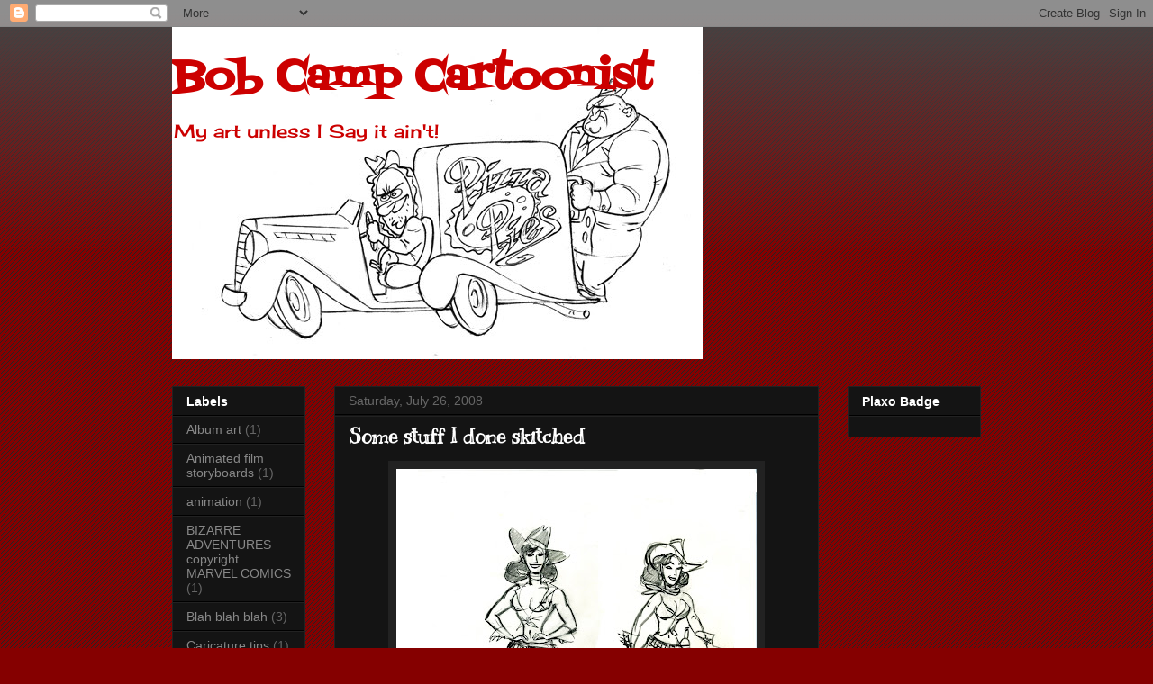

--- FILE ---
content_type: text/html; charset=UTF-8
request_url: https://bobcampcartoonist.blogspot.com/2008/07/girl-drawing.html?showComment=1217292780000
body_size: 14516
content:
<!DOCTYPE html>
<html class='v2' dir='ltr' lang='en'>
<head>
<link href='https://www.blogger.com/static/v1/widgets/335934321-css_bundle_v2.css' rel='stylesheet' type='text/css'/>
<meta content='width=1100' name='viewport'/>
<meta content='text/html; charset=UTF-8' http-equiv='Content-Type'/>
<meta content='blogger' name='generator'/>
<link href='https://bobcampcartoonist.blogspot.com/favicon.ico' rel='icon' type='image/x-icon'/>
<link href='http://bobcampcartoonist.blogspot.com/2008/07/girl-drawing.html' rel='canonical'/>
<link rel="alternate" type="application/atom+xml" title="Bob Camp Cartoonist - Atom" href="https://bobcampcartoonist.blogspot.com/feeds/posts/default" />
<link rel="alternate" type="application/rss+xml" title="Bob Camp Cartoonist - RSS" href="https://bobcampcartoonist.blogspot.com/feeds/posts/default?alt=rss" />
<link rel="service.post" type="application/atom+xml" title="Bob Camp Cartoonist - Atom" href="https://draft.blogger.com/feeds/3735892085020523136/posts/default" />

<link rel="alternate" type="application/atom+xml" title="Bob Camp Cartoonist - Atom" href="https://bobcampcartoonist.blogspot.com/feeds/2017934102267152131/comments/default" />
<!--Can't find substitution for tag [blog.ieCssRetrofitLinks]-->
<link href='https://blogger.googleusercontent.com/img/b/R29vZ2xl/AVvXsEjDF94c22AhWyfxjaaVbrJNt9xGO8LmCwVfLvJe47G-vpFxiEPO6CaqV4hbKBARbhA4ZbC3QP6AFsI9uSJrFlnfJNetE1bd7ZsbNQXMnnO0FudqjdCBn4fc8-7yZVGQ95z_qVszFcFzE24/s400/Cowgirl.jpg' rel='image_src'/>
<meta content='http://bobcampcartoonist.blogspot.com/2008/07/girl-drawing.html' property='og:url'/>
<meta content='Some stuff I done skitched' property='og:title'/>
<meta content='I went and dug up some sketches.' property='og:description'/>
<meta content='https://blogger.googleusercontent.com/img/b/R29vZ2xl/AVvXsEjDF94c22AhWyfxjaaVbrJNt9xGO8LmCwVfLvJe47G-vpFxiEPO6CaqV4hbKBARbhA4ZbC3QP6AFsI9uSJrFlnfJNetE1bd7ZsbNQXMnnO0FudqjdCBn4fc8-7yZVGQ95z_qVszFcFzE24/w1200-h630-p-k-no-nu/Cowgirl.jpg' property='og:image'/>
<title>Bob Camp Cartoonist: Some stuff I done skitched</title>
<style type='text/css'>@font-face{font-family:'Cherry Cream Soda';font-style:normal;font-weight:400;font-display:swap;src:url(//fonts.gstatic.com/s/cherrycreamsoda/v21/UMBIrOxBrW6w2FFyi9paG0fdVdRciQd9A98ZD47H.woff2)format('woff2');unicode-range:U+0000-00FF,U+0131,U+0152-0153,U+02BB-02BC,U+02C6,U+02DA,U+02DC,U+0304,U+0308,U+0329,U+2000-206F,U+20AC,U+2122,U+2191,U+2193,U+2212,U+2215,U+FEFF,U+FFFD;}@font-face{font-family:'Fontdiner Swanky';font-style:normal;font-weight:400;font-display:swap;src:url(//fonts.gstatic.com/s/fontdinerswanky/v24/ijwOs4XgRNsiaI5-hcVb4hQgMvCD0uYVKwOs1to.woff2)format('woff2');unicode-range:U+0000-00FF,U+0131,U+0152-0153,U+02BB-02BC,U+02C6,U+02DA,U+02DC,U+0304,U+0308,U+0329,U+2000-206F,U+20AC,U+2122,U+2191,U+2193,U+2212,U+2215,U+FEFF,U+FFFD;}@font-face{font-family:'Kranky';font-style:normal;font-weight:400;font-display:swap;src:url(//fonts.gstatic.com/s/kranky/v29/hESw6XVgJzlPsFn8oR2FRIzX_g.woff2)format('woff2');unicode-range:U+0000-00FF,U+0131,U+0152-0153,U+02BB-02BC,U+02C6,U+02DA,U+02DC,U+0304,U+0308,U+0329,U+2000-206F,U+20AC,U+2122,U+2191,U+2193,U+2212,U+2215,U+FEFF,U+FFFD;}@font-face{font-family:'Rock Salt';font-style:normal;font-weight:400;font-display:swap;src:url(//fonts.gstatic.com/s/rocksalt/v24/MwQ0bhv11fWD6QsAVOZrt0M6p7NGrQ.woff2)format('woff2');unicode-range:U+0000-00FF,U+0131,U+0152-0153,U+02BB-02BC,U+02C6,U+02DA,U+02DC,U+0304,U+0308,U+0329,U+2000-206F,U+20AC,U+2122,U+2191,U+2193,U+2212,U+2215,U+FEFF,U+FFFD;}</style>
<style id='page-skin-1' type='text/css'><!--
/*
-----------------------------------------------
Blogger Template Style
Name:     Awesome Inc.
Designer: Tina Chen
URL:      tinachen.org
----------------------------------------------- */
/* Content
----------------------------------------------- */
body {
font: normal normal 13px Rock Salt;
color: #ffffff;
background: #850000 url(//www.blogblog.com/1kt/awesomeinc/body_background_dark.png) repeat scroll top left;
}
html body .content-outer {
min-width: 0;
max-width: 100%;
width: 100%;
}
a:link {
text-decoration: none;
color: #888888;
}
a:visited {
text-decoration: none;
color: #444444;
}
a:hover {
text-decoration: underline;
color: #cccccc;
}
.body-fauxcolumn-outer .cap-top {
position: absolute;
z-index: 1;
height: 276px;
width: 100%;
background: transparent url(//www.blogblog.com/1kt/awesomeinc/body_gradient_dark.png) repeat-x scroll top left;
_background-image: none;
}
/* Columns
----------------------------------------------- */
.content-inner {
padding: 0;
}
.header-inner .section {
margin: 0 16px;
}
.tabs-inner .section {
margin: 0 16px;
}
.main-inner {
padding-top: 30px;
}
.main-inner .column-center-inner,
.main-inner .column-left-inner,
.main-inner .column-right-inner {
padding: 0 5px;
}
*+html body .main-inner .column-center-inner {
margin-top: -30px;
}
#layout .main-inner .column-center-inner {
margin-top: 0;
}
/* Header
----------------------------------------------- */
.header-outer {
margin: 0 0 0 0;
background: transparent none repeat scroll 0 0;
}
.Header h1 {
font: normal bold 46px Fontdiner Swanky;
color: #cc0000;
text-shadow: 0 0 -1px #000000;
}
.Header h1 a {
color: #cc0000;
}
.Header .description {
font: normal normal 20px Cherry Cream Soda;
color: #cc0000;
}
.header-inner .Header .titlewrapper,
.header-inner .Header .descriptionwrapper {
padding-left: 0;
padding-right: 0;
margin-bottom: 0;
}
.header-inner .Header .titlewrapper {
padding-top: 22px;
}
/* Tabs
----------------------------------------------- */
.tabs-outer {
overflow: hidden;
position: relative;
background: #141414 none repeat scroll 0 0;
}
#layout .tabs-outer {
overflow: visible;
}
.tabs-cap-top, .tabs-cap-bottom {
position: absolute;
width: 100%;
border-top: 1px solid #222222;
}
.tabs-cap-bottom {
bottom: 0;
}
.tabs-inner .widget li a {
display: inline-block;
margin: 0;
padding: .6em 1.5em;
font: normal bold 14px Arial, Tahoma, Helvetica, FreeSans, sans-serif;
color: #ffffff;
border-top: 1px solid #222222;
border-bottom: 1px solid #222222;
border-left: 1px solid #222222;
height: 16px;
line-height: 16px;
}
.tabs-inner .widget li:last-child a {
border-right: 1px solid #222222;
}
.tabs-inner .widget li.selected a, .tabs-inner .widget li a:hover {
background: #444444 none repeat-x scroll 0 -100px;
color: #ffffff;
}
/* Headings
----------------------------------------------- */
h2 {
font: normal bold 14px Arial, Tahoma, Helvetica, FreeSans, sans-serif;
color: #ffffff;
}
/* Widgets
----------------------------------------------- */
.main-inner .section {
margin: 0 27px;
padding: 0;
}
.main-inner .column-left-outer,
.main-inner .column-right-outer {
margin-top: 0;
}
#layout .main-inner .column-left-outer,
#layout .main-inner .column-right-outer {
margin-top: 0;
}
.main-inner .column-left-inner,
.main-inner .column-right-inner {
background: transparent none repeat 0 0;
-moz-box-shadow: 0 0 0 rgba(0, 0, 0, .2);
-webkit-box-shadow: 0 0 0 rgba(0, 0, 0, .2);
-goog-ms-box-shadow: 0 0 0 rgba(0, 0, 0, .2);
box-shadow: 0 0 0 rgba(0, 0, 0, .2);
-moz-border-radius: 0;
-webkit-border-radius: 0;
-goog-ms-border-radius: 0;
border-radius: 0;
}
#layout .main-inner .column-left-inner,
#layout .main-inner .column-right-inner {
margin-top: 0;
}
.sidebar .widget {
font: normal normal 14px Arial, Tahoma, Helvetica, FreeSans, sans-serif;
color: #ffffff;
}
.sidebar .widget a:link {
color: #888888;
}
.sidebar .widget a:visited {
color: #444444;
}
.sidebar .widget a:hover {
color: #cccccc;
}
.sidebar .widget h2 {
text-shadow: 0 0 -1px #000000;
}
.main-inner .widget {
background-color: #141414;
border: 1px solid #222222;
padding: 0 15px 15px;
margin: 20px -16px;
-moz-box-shadow: 0 0 0 rgba(0, 0, 0, .2);
-webkit-box-shadow: 0 0 0 rgba(0, 0, 0, .2);
-goog-ms-box-shadow: 0 0 0 rgba(0, 0, 0, .2);
box-shadow: 0 0 0 rgba(0, 0, 0, .2);
-moz-border-radius: 0;
-webkit-border-radius: 0;
-goog-ms-border-radius: 0;
border-radius: 0;
}
.main-inner .widget h2 {
margin: 0 -15px;
padding: .6em 15px .5em;
border-bottom: 1px solid #000000;
}
.footer-inner .widget h2 {
padding: 0 0 .4em;
border-bottom: 1px solid #000000;
}
.main-inner .widget h2 + div, .footer-inner .widget h2 + div {
border-top: 1px solid #222222;
padding-top: 8px;
}
.main-inner .widget .widget-content {
margin: 0 -15px;
padding: 7px 15px 0;
}
.main-inner .widget ul, .main-inner .widget #ArchiveList ul.flat {
margin: -8px -15px 0;
padding: 0;
list-style: none;
}
.main-inner .widget #ArchiveList {
margin: -8px 0 0;
}
.main-inner .widget ul li, .main-inner .widget #ArchiveList ul.flat li {
padding: .5em 15px;
text-indent: 0;
color: #666666;
border-top: 1px solid #222222;
border-bottom: 1px solid #000000;
}
.main-inner .widget #ArchiveList ul li {
padding-top: .25em;
padding-bottom: .25em;
}
.main-inner .widget ul li:first-child, .main-inner .widget #ArchiveList ul.flat li:first-child {
border-top: none;
}
.main-inner .widget ul li:last-child, .main-inner .widget #ArchiveList ul.flat li:last-child {
border-bottom: none;
}
.post-body {
position: relative;
}
.main-inner .widget .post-body ul {
padding: 0 2.5em;
margin: .5em 0;
list-style: disc;
}
.main-inner .widget .post-body ul li {
padding: 0.25em 0;
margin-bottom: .25em;
color: #ffffff;
border: none;
}
.footer-inner .widget ul {
padding: 0;
list-style: none;
}
.widget .zippy {
color: #666666;
}
/* Posts
----------------------------------------------- */
body .main-inner .Blog {
padding: 0;
margin-bottom: 1em;
background-color: transparent;
border: none;
-moz-box-shadow: 0 0 0 rgba(0, 0, 0, 0);
-webkit-box-shadow: 0 0 0 rgba(0, 0, 0, 0);
-goog-ms-box-shadow: 0 0 0 rgba(0, 0, 0, 0);
box-shadow: 0 0 0 rgba(0, 0, 0, 0);
}
.main-inner .section:last-child .Blog:last-child {
padding: 0;
margin-bottom: 1em;
}
.main-inner .widget h2.date-header {
margin: 0 -15px 1px;
padding: 0 0 0 0;
font: normal normal 14px Arial, Tahoma, Helvetica, FreeSans, sans-serif;
color: #666666;
background: transparent none no-repeat scroll top left;
border-top: 0 solid #222222;
border-bottom: 1px solid #000000;
-moz-border-radius-topleft: 0;
-moz-border-radius-topright: 0;
-webkit-border-top-left-radius: 0;
-webkit-border-top-right-radius: 0;
border-top-left-radius: 0;
border-top-right-radius: 0;
position: static;
bottom: 100%;
right: 15px;
text-shadow: 0 0 -1px #000000;
}
.main-inner .widget h2.date-header span {
font: normal normal 14px Arial, Tahoma, Helvetica, FreeSans, sans-serif;
display: block;
padding: .5em 15px;
border-left: 0 solid #222222;
border-right: 0 solid #222222;
}
.date-outer {
position: relative;
margin: 30px 0 20px;
padding: 0 15px;
background-color: #141414;
border: 1px solid #222222;
-moz-box-shadow: 0 0 0 rgba(0, 0, 0, .2);
-webkit-box-shadow: 0 0 0 rgba(0, 0, 0, .2);
-goog-ms-box-shadow: 0 0 0 rgba(0, 0, 0, .2);
box-shadow: 0 0 0 rgba(0, 0, 0, .2);
-moz-border-radius: 0;
-webkit-border-radius: 0;
-goog-ms-border-radius: 0;
border-radius: 0;
}
.date-outer:first-child {
margin-top: 0;
}
.date-outer:last-child {
margin-bottom: 20px;
-moz-border-radius-bottomleft: 0;
-moz-border-radius-bottomright: 0;
-webkit-border-bottom-left-radius: 0;
-webkit-border-bottom-right-radius: 0;
-goog-ms-border-bottom-left-radius: 0;
-goog-ms-border-bottom-right-radius: 0;
border-bottom-left-radius: 0;
border-bottom-right-radius: 0;
}
.date-posts {
margin: 0 -15px;
padding: 0 15px;
clear: both;
}
.post-outer, .inline-ad {
border-top: 1px solid #222222;
margin: 0 -15px;
padding: 15px 15px;
}
.post-outer {
padding-bottom: 10px;
}
.post-outer:first-child {
padding-top: 0;
border-top: none;
}
.post-outer:last-child, .inline-ad:last-child {
border-bottom: none;
}
.post-body {
position: relative;
}
.post-body img {
padding: 8px;
background: #222222;
border: 1px solid transparent;
-moz-box-shadow: 0 0 0 rgba(0, 0, 0, .2);
-webkit-box-shadow: 0 0 0 rgba(0, 0, 0, .2);
box-shadow: 0 0 0 rgba(0, 0, 0, .2);
-moz-border-radius: 0;
-webkit-border-radius: 0;
border-radius: 0;
}
h3.post-title, h4 {
font: normal bold 22px Kranky;
color: #ffffff;
}
h3.post-title a {
font: normal bold 22px Kranky;
color: #ffffff;
}
h3.post-title a:hover {
color: #cccccc;
text-decoration: underline;
}
.post-header {
margin: 0 0 1em;
}
.post-body {
line-height: 1.4;
}
.post-outer h2 {
color: #ffffff;
}
.post-footer {
margin: 1.5em 0 0;
}
#blog-pager {
padding: 15px;
font-size: 120%;
background-color: #141414;
border: 1px solid #222222;
-moz-box-shadow: 0 0 0 rgba(0, 0, 0, .2);
-webkit-box-shadow: 0 0 0 rgba(0, 0, 0, .2);
-goog-ms-box-shadow: 0 0 0 rgba(0, 0, 0, .2);
box-shadow: 0 0 0 rgba(0, 0, 0, .2);
-moz-border-radius: 0;
-webkit-border-radius: 0;
-goog-ms-border-radius: 0;
border-radius: 0;
-moz-border-radius-topleft: 0;
-moz-border-radius-topright: 0;
-webkit-border-top-left-radius: 0;
-webkit-border-top-right-radius: 0;
-goog-ms-border-top-left-radius: 0;
-goog-ms-border-top-right-radius: 0;
border-top-left-radius: 0;
border-top-right-radius-topright: 0;
margin-top: 1em;
}
.blog-feeds, .post-feeds {
margin: 1em 0;
text-align: center;
color: #ffffff;
}
.blog-feeds a, .post-feeds a {
color: #888888;
}
.blog-feeds a:visited, .post-feeds a:visited {
color: #444444;
}
.blog-feeds a:hover, .post-feeds a:hover {
color: #cccccc;
}
.post-outer .comments {
margin-top: 2em;
}
/* Comments
----------------------------------------------- */
.comments .comments-content .icon.blog-author {
background-repeat: no-repeat;
background-image: url([data-uri]);
}
.comments .comments-content .loadmore a {
border-top: 1px solid #222222;
border-bottom: 1px solid #222222;
}
.comments .continue {
border-top: 2px solid #222222;
}
/* Footer
----------------------------------------------- */
.footer-outer {
margin: -0 0 -1px;
padding: 0 0 0;
color: #ffffff;
overflow: hidden;
}
.footer-fauxborder-left {
border-top: 1px solid #222222;
background: #141414 none repeat scroll 0 0;
-moz-box-shadow: 0 0 0 rgba(0, 0, 0, .2);
-webkit-box-shadow: 0 0 0 rgba(0, 0, 0, .2);
-goog-ms-box-shadow: 0 0 0 rgba(0, 0, 0, .2);
box-shadow: 0 0 0 rgba(0, 0, 0, .2);
margin: 0 -0;
}
/* Mobile
----------------------------------------------- */
body.mobile {
background-size: auto;
}
.mobile .body-fauxcolumn-outer {
background: transparent none repeat scroll top left;
}
*+html body.mobile .main-inner .column-center-inner {
margin-top: 0;
}
.mobile .main-inner .widget {
padding: 0 0 15px;
}
.mobile .main-inner .widget h2 + div,
.mobile .footer-inner .widget h2 + div {
border-top: none;
padding-top: 0;
}
.mobile .footer-inner .widget h2 {
padding: 0.5em 0;
border-bottom: none;
}
.mobile .main-inner .widget .widget-content {
margin: 0;
padding: 7px 0 0;
}
.mobile .main-inner .widget ul,
.mobile .main-inner .widget #ArchiveList ul.flat {
margin: 0 -15px 0;
}
.mobile .main-inner .widget h2.date-header {
right: 0;
}
.mobile .date-header span {
padding: 0.4em 0;
}
.mobile .date-outer:first-child {
margin-bottom: 0;
border: 1px solid #222222;
-moz-border-radius-topleft: 0;
-moz-border-radius-topright: 0;
-webkit-border-top-left-radius: 0;
-webkit-border-top-right-radius: 0;
-goog-ms-border-top-left-radius: 0;
-goog-ms-border-top-right-radius: 0;
border-top-left-radius: 0;
border-top-right-radius: 0;
}
.mobile .date-outer {
border-color: #222222;
border-width: 0 1px 1px;
}
.mobile .date-outer:last-child {
margin-bottom: 0;
}
.mobile .main-inner {
padding: 0;
}
.mobile .header-inner .section {
margin: 0;
}
.mobile .post-outer, .mobile .inline-ad {
padding: 5px 0;
}
.mobile .tabs-inner .section {
margin: 0 10px;
}
.mobile .main-inner .widget h2 {
margin: 0;
padding: 0;
}
.mobile .main-inner .widget h2.date-header span {
padding: 0;
}
.mobile .main-inner .widget .widget-content {
margin: 0;
padding: 7px 0 0;
}
.mobile #blog-pager {
border: 1px solid transparent;
background: #141414 none repeat scroll 0 0;
}
.mobile .main-inner .column-left-inner,
.mobile .main-inner .column-right-inner {
background: transparent none repeat 0 0;
-moz-box-shadow: none;
-webkit-box-shadow: none;
-goog-ms-box-shadow: none;
box-shadow: none;
}
.mobile .date-posts {
margin: 0;
padding: 0;
}
.mobile .footer-fauxborder-left {
margin: 0;
border-top: inherit;
}
.mobile .main-inner .section:last-child .Blog:last-child {
margin-bottom: 0;
}
.mobile-index-contents {
color: #ffffff;
}
.mobile .mobile-link-button {
background: #888888 none repeat scroll 0 0;
}
.mobile-link-button a:link, .mobile-link-button a:visited {
color: #ffffff;
}
.mobile .tabs-inner .PageList .widget-content {
background: transparent;
border-top: 1px solid;
border-color: #222222;
color: #ffffff;
}
.mobile .tabs-inner .PageList .widget-content .pagelist-arrow {
border-left: 1px solid #222222;
}

--></style>
<style id='template-skin-1' type='text/css'><!--
body {
min-width: 930px;
}
.content-outer, .content-fauxcolumn-outer, .region-inner {
min-width: 930px;
max-width: 930px;
_width: 930px;
}
.main-inner .columns {
padding-left: 180px;
padding-right: 180px;
}
.main-inner .fauxcolumn-center-outer {
left: 180px;
right: 180px;
/* IE6 does not respect left and right together */
_width: expression(this.parentNode.offsetWidth -
parseInt("180px") -
parseInt("180px") + 'px');
}
.main-inner .fauxcolumn-left-outer {
width: 180px;
}
.main-inner .fauxcolumn-right-outer {
width: 180px;
}
.main-inner .column-left-outer {
width: 180px;
right: 100%;
margin-left: -180px;
}
.main-inner .column-right-outer {
width: 180px;
margin-right: -180px;
}
#layout {
min-width: 0;
}
#layout .content-outer {
min-width: 0;
width: 800px;
}
#layout .region-inner {
min-width: 0;
width: auto;
}
body#layout div.add_widget {
padding: 8px;
}
body#layout div.add_widget a {
margin-left: 32px;
}
--></style>
<link href='https://draft.blogger.com/dyn-css/authorization.css?targetBlogID=3735892085020523136&amp;zx=462fcb24-a2ee-4b17-b5fe-3dec6acc331e' media='none' onload='if(media!=&#39;all&#39;)media=&#39;all&#39;' rel='stylesheet'/><noscript><link href='https://draft.blogger.com/dyn-css/authorization.css?targetBlogID=3735892085020523136&amp;zx=462fcb24-a2ee-4b17-b5fe-3dec6acc331e' rel='stylesheet'/></noscript>
<meta name='google-adsense-platform-account' content='ca-host-pub-1556223355139109'/>
<meta name='google-adsense-platform-domain' content='blogspot.com'/>

</head>
<body class='loading variant-dark'>
<div class='navbar section' id='navbar' name='Navbar'><div class='widget Navbar' data-version='1' id='Navbar1'><script type="text/javascript">
    function setAttributeOnload(object, attribute, val) {
      if(window.addEventListener) {
        window.addEventListener('load',
          function(){ object[attribute] = val; }, false);
      } else {
        window.attachEvent('onload', function(){ object[attribute] = val; });
      }
    }
  </script>
<div id="navbar-iframe-container"></div>
<script type="text/javascript" src="https://apis.google.com/js/platform.js"></script>
<script type="text/javascript">
      gapi.load("gapi.iframes:gapi.iframes.style.bubble", function() {
        if (gapi.iframes && gapi.iframes.getContext) {
          gapi.iframes.getContext().openChild({
              url: 'https://draft.blogger.com/navbar/3735892085020523136?po\x3d2017934102267152131\x26origin\x3dhttps://bobcampcartoonist.blogspot.com',
              where: document.getElementById("navbar-iframe-container"),
              id: "navbar-iframe"
          });
        }
      });
    </script><script type="text/javascript">
(function() {
var script = document.createElement('script');
script.type = 'text/javascript';
script.src = '//pagead2.googlesyndication.com/pagead/js/google_top_exp.js';
var head = document.getElementsByTagName('head')[0];
if (head) {
head.appendChild(script);
}})();
</script>
</div></div>
<div class='body-fauxcolumns'>
<div class='fauxcolumn-outer body-fauxcolumn-outer'>
<div class='cap-top'>
<div class='cap-left'></div>
<div class='cap-right'></div>
</div>
<div class='fauxborder-left'>
<div class='fauxborder-right'></div>
<div class='fauxcolumn-inner'>
</div>
</div>
<div class='cap-bottom'>
<div class='cap-left'></div>
<div class='cap-right'></div>
</div>
</div>
</div>
<div class='content'>
<div class='content-fauxcolumns'>
<div class='fauxcolumn-outer content-fauxcolumn-outer'>
<div class='cap-top'>
<div class='cap-left'></div>
<div class='cap-right'></div>
</div>
<div class='fauxborder-left'>
<div class='fauxborder-right'></div>
<div class='fauxcolumn-inner'>
</div>
</div>
<div class='cap-bottom'>
<div class='cap-left'></div>
<div class='cap-right'></div>
</div>
</div>
</div>
<div class='content-outer'>
<div class='content-cap-top cap-top'>
<div class='cap-left'></div>
<div class='cap-right'></div>
</div>
<div class='fauxborder-left content-fauxborder-left'>
<div class='fauxborder-right content-fauxborder-right'></div>
<div class='content-inner'>
<header>
<div class='header-outer'>
<div class='header-cap-top cap-top'>
<div class='cap-left'></div>
<div class='cap-right'></div>
</div>
<div class='fauxborder-left header-fauxborder-left'>
<div class='fauxborder-right header-fauxborder-right'></div>
<div class='region-inner header-inner'>
<div class='header section' id='header' name='Header'><div class='widget Header' data-version='1' id='Header1'>
<div id='header-inner' style='background-image: url("https://blogger.googleusercontent.com/img/b/R29vZ2xl/AVvXsEiw7df9m2E5OQCnsHuTEermEDWVS1eMwQpfA8_vd7vATwch6uuKlbQ7D6nVvxLs6mTmxpJApVp_T7vbZMdkLedelDMhIXlkfW0nIHE1AR3HD_3UuxWnxRIdWGWCbS05lYjwb616cPn3LSI/s1600/Pieface+and+Piesanos.jpg"); background-position: left; width: 589px; min-height: 369px; _height: 369px; background-repeat: no-repeat; '>
<div class='titlewrapper' style='background: transparent'>
<h1 class='title' style='background: transparent; border-width: 0px'>
<a href='https://bobcampcartoonist.blogspot.com/'>
Bob Camp Cartoonist
</a>
</h1>
</div>
<div class='descriptionwrapper'>
<p class='description'><span>My art unless I
Say it ain't!</span></p>
</div>
</div>
</div></div>
</div>
</div>
<div class='header-cap-bottom cap-bottom'>
<div class='cap-left'></div>
<div class='cap-right'></div>
</div>
</div>
</header>
<div class='tabs-outer'>
<div class='tabs-cap-top cap-top'>
<div class='cap-left'></div>
<div class='cap-right'></div>
</div>
<div class='fauxborder-left tabs-fauxborder-left'>
<div class='fauxborder-right tabs-fauxborder-right'></div>
<div class='region-inner tabs-inner'>
<div class='tabs no-items section' id='crosscol' name='Cross-Column'></div>
<div class='tabs no-items section' id='crosscol-overflow' name='Cross-Column 2'></div>
</div>
</div>
<div class='tabs-cap-bottom cap-bottom'>
<div class='cap-left'></div>
<div class='cap-right'></div>
</div>
</div>
<div class='main-outer'>
<div class='main-cap-top cap-top'>
<div class='cap-left'></div>
<div class='cap-right'></div>
</div>
<div class='fauxborder-left main-fauxborder-left'>
<div class='fauxborder-right main-fauxborder-right'></div>
<div class='region-inner main-inner'>
<div class='columns fauxcolumns'>
<div class='fauxcolumn-outer fauxcolumn-center-outer'>
<div class='cap-top'>
<div class='cap-left'></div>
<div class='cap-right'></div>
</div>
<div class='fauxborder-left'>
<div class='fauxborder-right'></div>
<div class='fauxcolumn-inner'>
</div>
</div>
<div class='cap-bottom'>
<div class='cap-left'></div>
<div class='cap-right'></div>
</div>
</div>
<div class='fauxcolumn-outer fauxcolumn-left-outer'>
<div class='cap-top'>
<div class='cap-left'></div>
<div class='cap-right'></div>
</div>
<div class='fauxborder-left'>
<div class='fauxborder-right'></div>
<div class='fauxcolumn-inner'>
</div>
</div>
<div class='cap-bottom'>
<div class='cap-left'></div>
<div class='cap-right'></div>
</div>
</div>
<div class='fauxcolumn-outer fauxcolumn-right-outer'>
<div class='cap-top'>
<div class='cap-left'></div>
<div class='cap-right'></div>
</div>
<div class='fauxborder-left'>
<div class='fauxborder-right'></div>
<div class='fauxcolumn-inner'>
</div>
</div>
<div class='cap-bottom'>
<div class='cap-left'></div>
<div class='cap-right'></div>
</div>
</div>
<!-- corrects IE6 width calculation -->
<div class='columns-inner'>
<div class='column-center-outer'>
<div class='column-center-inner'>
<div class='main section' id='main' name='Main'><div class='widget Blog' data-version='1' id='Blog1'>
<div class='blog-posts hfeed'>

          <div class="date-outer">
        
<h2 class='date-header'><span>Saturday, July 26, 2008</span></h2>

          <div class="date-posts">
        
<div class='post-outer'>
<div class='post hentry uncustomized-post-template' itemprop='blogPost' itemscope='itemscope' itemtype='http://schema.org/BlogPosting'>
<meta content='https://blogger.googleusercontent.com/img/b/R29vZ2xl/AVvXsEjDF94c22AhWyfxjaaVbrJNt9xGO8LmCwVfLvJe47G-vpFxiEPO6CaqV4hbKBARbhA4ZbC3QP6AFsI9uSJrFlnfJNetE1bd7ZsbNQXMnnO0FudqjdCBn4fc8-7yZVGQ95z_qVszFcFzE24/s400/Cowgirl.jpg' itemprop='image_url'/>
<meta content='3735892085020523136' itemprop='blogId'/>
<meta content='2017934102267152131' itemprop='postId'/>
<a name='2017934102267152131'></a>
<h3 class='post-title entry-title' itemprop='name'>
Some stuff I done skitched
</h3>
<div class='post-header'>
<div class='post-header-line-1'></div>
</div>
<div class='post-body entry-content' id='post-body-2017934102267152131' itemprop='description articleBody'>
<a href="https://blogger.googleusercontent.com/img/b/R29vZ2xl/AVvXsEjDF94c22AhWyfxjaaVbrJNt9xGO8LmCwVfLvJe47G-vpFxiEPO6CaqV4hbKBARbhA4ZbC3QP6AFsI9uSJrFlnfJNetE1bd7ZsbNQXMnnO0FudqjdCBn4fc8-7yZVGQ95z_qVszFcFzE24/s1600-h/Cowgirl.jpg" onblur="try {parent.deselectBloggerImageGracefully();} catch(e) {}"><img alt="" border="0" id="BLOGGER_PHOTO_ID_5227488661628170098" src="https://blogger.googleusercontent.com/img/b/R29vZ2xl/AVvXsEjDF94c22AhWyfxjaaVbrJNt9xGO8LmCwVfLvJe47G-vpFxiEPO6CaqV4hbKBARbhA4ZbC3QP6AFsI9uSJrFlnfJNetE1bd7ZsbNQXMnnO0FudqjdCBn4fc8-7yZVGQ95z_qVszFcFzE24/s400/Cowgirl.jpg" style="display:block; margin:0px auto 10px; text-align:center;cursor:pointer; cursor:hand;" /></a><br /><a href="https://blogger.googleusercontent.com/img/b/R29vZ2xl/AVvXsEj_k3fZUb2HO-0QxQY0_S_GeQTFHPli6eRm6Ev7uDlJgNz8dVodicb4wBLd5ug8tLGgnWH2mm2LVmcye-cxwz0HZHGWALLN-kHHd-8HeYYpMHEmeuV2dRM5GjQNMN2MIW_Gg-T7yPJoJH8/s1600-h/guys.jpg" onblur="try {parent.deselectBloggerImageGracefully();} catch(e) {}"><img alt="" border="0" id="BLOGGER_PHOTO_ID_5227468009104587970" src="https://blogger.googleusercontent.com/img/b/R29vZ2xl/AVvXsEj_k3fZUb2HO-0QxQY0_S_GeQTFHPli6eRm6Ev7uDlJgNz8dVodicb4wBLd5ug8tLGgnWH2mm2LVmcye-cxwz0HZHGWALLN-kHHd-8HeYYpMHEmeuV2dRM5GjQNMN2MIW_Gg-T7yPJoJH8/s400/guys.jpg" style="display:block; margin:0px auto 10px; text-align:center;cursor:pointer; cursor:hand;" /></a><br /><a href="https://blogger.googleusercontent.com/img/b/R29vZ2xl/AVvXsEieew76YRdpU4nLDdw_RiBdlGq6kCnDZTP-heT9_JiM1CQxpiFJvlgl7N0fzG_OBXLTQb3To4je0z7PxATbTXv2by5bcvej3_UVe34zF9PCxLfi0GwPzqT1PWOG_t1KFeTuKCyXxjJLVFw/s1600-h/Diner+people.jpg" onblur="try {parent.deselectBloggerImageGracefully();} catch(e) {}"><img alt="" border="0" id="BLOGGER_PHOTO_ID_5227464543614564274" src="https://blogger.googleusercontent.com/img/b/R29vZ2xl/AVvXsEieew76YRdpU4nLDdw_RiBdlGq6kCnDZTP-heT9_JiM1CQxpiFJvlgl7N0fzG_OBXLTQb3To4je0z7PxATbTXv2by5bcvej3_UVe34zF9PCxLfi0GwPzqT1PWOG_t1KFeTuKCyXxjJLVFw/s400/Diner+people.jpg" style="display:block; margin:0px auto 10px; text-align:center;cursor:pointer; cursor:hand;" /></a><br /><div style="text-align: center;"><span class="Apple-style-span"  style="font-family:verdana;">I went and dug up some sketches.</span></div><div style="text-align: center;"><span class="Apple-style-span"  style="font-family:verdana;"><br /></span></div><div style="text-align: center;"><br /></div><a href="https://blogger.googleusercontent.com/img/b/R29vZ2xl/AVvXsEjC4gebcXJV7iPEtrrtW6u7JdppqVhwWdbKQPQOgl7q7goF7npGAa-D4gSXlXS__EK4yot0Xvkp7T8QQnqNa2CpCtPYUd7XA1EBs275wvo74UEuFA2EhcaCo9flNOGRf6Tkt0UHZTlFT7U/s1600-h/Girl.jpg" onblur="try {parent.deselectBloggerImageGracefully();} catch(e) {}"><img alt="" border="0" id="BLOGGER_PHOTO_ID_5227461853057830370" src="https://blogger.googleusercontent.com/img/b/R29vZ2xl/AVvXsEjC4gebcXJV7iPEtrrtW6u7JdppqVhwWdbKQPQOgl7q7goF7npGAa-D4gSXlXS__EK4yot0Xvkp7T8QQnqNa2CpCtPYUd7XA1EBs275wvo74UEuFA2EhcaCo9flNOGRf6Tkt0UHZTlFT7U/s400/Girl.jpg" style="display:block; margin:0px auto 10px; text-align:center;cursor:pointer; cursor:hand;" /></a>
<div style='clear: both;'></div>
</div>
<div class='post-footer'>
<div class='post-footer-line post-footer-line-1'>
<span class='post-author vcard'>
Posted by
<span class='fn' itemprop='author' itemscope='itemscope' itemtype='http://schema.org/Person'>
<meta content='https://draft.blogger.com/profile/08022224191403844652' itemprop='url'/>
<a class='g-profile' href='https://draft.blogger.com/profile/08022224191403844652' rel='author' title='author profile'>
<span itemprop='name'>Bob Camp</span>
</a>
</span>
</span>
<span class='post-timestamp'>
at
<meta content='http://bobcampcartoonist.blogspot.com/2008/07/girl-drawing.html' itemprop='url'/>
<a class='timestamp-link' href='https://bobcampcartoonist.blogspot.com/2008/07/girl-drawing.html' rel='bookmark' title='permanent link'><abbr class='published' itemprop='datePublished' title='2008-07-26T16:01:00-07:00'>4:01&#8239;PM</abbr></a>
</span>
<span class='post-comment-link'>
</span>
<span class='post-icons'>
<span class='item-action'>
<a href='https://draft.blogger.com/email-post/3735892085020523136/2017934102267152131' title='Email Post'>
<img alt='' class='icon-action' height='13' src='https://resources.blogblog.com/img/icon18_email.gif' width='18'/>
</a>
</span>
<span class='item-control blog-admin pid-392600008'>
<a href='https://draft.blogger.com/post-edit.g?blogID=3735892085020523136&postID=2017934102267152131&from=pencil' title='Edit Post'>
<img alt='' class='icon-action' height='18' src='https://resources.blogblog.com/img/icon18_edit_allbkg.gif' width='18'/>
</a>
</span>
</span>
<div class='post-share-buttons goog-inline-block'>
</div>
</div>
<div class='post-footer-line post-footer-line-2'>
<span class='post-labels'>
Labels:
<a href='https://bobcampcartoonist.blogspot.com/search/label/Sketches' rel='tag'>Sketches</a>
</span>
</div>
<div class='post-footer-line post-footer-line-3'>
<span class='post-location'>
</span>
</div>
</div>
</div>
<div class='comments' id='comments'>
<a name='comments'></a>
<h4>9 comments:</h4>
<div id='Blog1_comments-block-wrapper'>
<dl class='avatar-comment-indent' id='comments-block'>
<dt class='comment-author ' id='c7111481171374973429'>
<a name='c7111481171374973429'></a>
<div class="avatar-image-container avatar-stock"><span dir="ltr"><img src="//resources.blogblog.com/img/blank.gif" width="35" height="35" alt="" title="Anonymous">

</span></div>
Anonymous
said...
</dt>
<dd class='comment-body' id='Blog1_cmt-7111481171374973429'>
<p>
Awesome. I like the marker girl.
</p>
</dd>
<dd class='comment-footer'>
<span class='comment-timestamp'>
<a href='https://bobcampcartoonist.blogspot.com/2008/07/girl-drawing.html?showComment=1217141220000#c7111481171374973429' title='comment permalink'>
July 26, 2008 at 11:47&#8239;PM
</a>
<span class='item-control blog-admin pid-1214216826'>
<a class='comment-delete' href='https://draft.blogger.com/comment/delete/3735892085020523136/7111481171374973429' title='Delete Comment'>
<img src='https://resources.blogblog.com/img/icon_delete13.gif'/>
</a>
</span>
</span>
</dd>
<dt class='comment-author ' id='c617405561570770865'>
<a name='c617405561570770865'></a>
<div class="avatar-image-container vcard"><span dir="ltr"><a href="https://draft.blogger.com/profile/09307502801090227535" target="" rel="nofollow" onclick="" class="avatar-hovercard" id="av-617405561570770865-09307502801090227535"><img src="https://resources.blogblog.com/img/blank.gif" width="35" height="35" class="delayLoad" style="display: none;" longdesc="//blogger.googleusercontent.com/img/b/R29vZ2xl/AVvXsEh6LCa4ndquyGbQYkAtGF5OKPg3RlxdFlThs8gn1PVicMkK4FVYTdgqgdKl9OgZGTSqSGkhh8e6kgUtra5mSMNRbpTdForCBaoRktYMH-aRp53EbR8p_ypAON8TgG29tls/s45-c/happy-guts.jpg" alt="" title="David DeGrand">

<noscript><img src="//blogger.googleusercontent.com/img/b/R29vZ2xl/AVvXsEh6LCa4ndquyGbQYkAtGF5OKPg3RlxdFlThs8gn1PVicMkK4FVYTdgqgdKl9OgZGTSqSGkhh8e6kgUtra5mSMNRbpTdForCBaoRktYMH-aRp53EbR8p_ypAON8TgG29tls/s45-c/happy-guts.jpg" width="35" height="35" class="photo" alt=""></noscript></a></span></div>
<a href='https://draft.blogger.com/profile/09307502801090227535' rel='nofollow'>David DeGrand</a>
said...
</dt>
<dd class='comment-body' id='Blog1_cmt-617405561570770865'>
<p>
These doodles are fantastic, I really like guy with the lobster bib. Were these for a project or just some random sketches you did for the hell of it?
</p>
</dd>
<dd class='comment-footer'>
<span class='comment-timestamp'>
<a href='https://bobcampcartoonist.blogspot.com/2008/07/girl-drawing.html?showComment=1217178660000#c617405561570770865' title='comment permalink'>
July 27, 2008 at 10:11&#8239;AM
</a>
<span class='item-control blog-admin pid-270935576'>
<a class='comment-delete' href='https://draft.blogger.com/comment/delete/3735892085020523136/617405561570770865' title='Delete Comment'>
<img src='https://resources.blogblog.com/img/icon_delete13.gif'/>
</a>
</span>
</span>
</dd>
<dt class='comment-author ' id='c1024952095318731310'>
<a name='c1024952095318731310'></a>
<div class="avatar-image-container avatar-stock"><span dir="ltr"><a href="https://draft.blogger.com/profile/04443425643665474645" target="" rel="nofollow" onclick="" class="avatar-hovercard" id="av-1024952095318731310-04443425643665474645"><img src="//www.blogger.com/img/blogger_logo_round_35.png" width="35" height="35" alt="" title="Thad">

</a></span></div>
<a href='https://draft.blogger.com/profile/04443425643665474645' rel='nofollow'>Thad</a>
said...
</dt>
<dd class='comment-body' id='Blog1_cmt-1024952095318731310'>
<p>
Oh shit, this stuff is AWESOME.<BR/><BR/>Thanks for posting more of your artwork.  I just checked in again for the first time in awhile and will continue to do so.  I love seeing Rush die.
</p>
</dd>
<dd class='comment-footer'>
<span class='comment-timestamp'>
<a href='https://bobcampcartoonist.blogspot.com/2008/07/girl-drawing.html?showComment=1217204760000#c1024952095318731310' title='comment permalink'>
July 27, 2008 at 5:26&#8239;PM
</a>
<span class='item-control blog-admin pid-1707935815'>
<a class='comment-delete' href='https://draft.blogger.com/comment/delete/3735892085020523136/1024952095318731310' title='Delete Comment'>
<img src='https://resources.blogblog.com/img/icon_delete13.gif'/>
</a>
</span>
</span>
</dd>
<dt class='comment-author ' id='c3135007201433222612'>
<a name='c3135007201433222612'></a>
<div class="avatar-image-container vcard"><span dir="ltr"><a href="https://draft.blogger.com/profile/16912440005650105332" target="" rel="nofollow" onclick="" class="avatar-hovercard" id="av-3135007201433222612-16912440005650105332"><img src="https://resources.blogblog.com/img/blank.gif" width="35" height="35" class="delayLoad" style="display: none;" longdesc="//blogger.googleusercontent.com/img/b/R29vZ2xl/AVvXsEir3hJkjVWA5K06CseGYQVdWd5BPQ1kYmjpVS0--XqOhHKFq2hCRkv7sa1D9aoVVFX_igDn7XYPr-3TlGnZRNV05KJasMYHdhLx-O2ydSHfjlXgQwiA6Sxf44APwNQ4wQ/s45-c-r/dtrt_lovehate.jpg" alt="" title="MC Harv">

<noscript><img src="//blogger.googleusercontent.com/img/b/R29vZ2xl/AVvXsEir3hJkjVWA5K06CseGYQVdWd5BPQ1kYmjpVS0--XqOhHKFq2hCRkv7sa1D9aoVVFX_igDn7XYPr-3TlGnZRNV05KJasMYHdhLx-O2ydSHfjlXgQwiA6Sxf44APwNQ4wQ/s45-c-r/dtrt_lovehate.jpg" width="35" height="35" class="photo" alt=""></noscript></a></span></div>
<a href='https://draft.blogger.com/profile/16912440005650105332' rel='nofollow'>MC Harv</a>
said...
</dt>
<dd class='comment-body' id='Blog1_cmt-3135007201433222612'>
<p>
Really dig the sketches.
</p>
</dd>
<dd class='comment-footer'>
<span class='comment-timestamp'>
<a href='https://bobcampcartoonist.blogspot.com/2008/07/girl-drawing.html?showComment=1217292780000#c3135007201433222612' title='comment permalink'>
July 28, 2008 at 5:53&#8239;PM
</a>
<span class='item-control blog-admin pid-2003833590'>
<a class='comment-delete' href='https://draft.blogger.com/comment/delete/3735892085020523136/3135007201433222612' title='Delete Comment'>
<img src='https://resources.blogblog.com/img/icon_delete13.gif'/>
</a>
</span>
</span>
</dd>
<dt class='comment-author blog-author' id='c6854195609497761872'>
<a name='c6854195609497761872'></a>
<div class="avatar-image-container vcard"><span dir="ltr"><a href="https://draft.blogger.com/profile/08022224191403844652" target="" rel="nofollow" onclick="" class="avatar-hovercard" id="av-6854195609497761872-08022224191403844652"><img src="https://resources.blogblog.com/img/blank.gif" width="35" height="35" class="delayLoad" style="display: none;" longdesc="//blogger.googleusercontent.com/img/b/R29vZ2xl/AVvXsEgxR6hJ40lRMJudOUQTeBmS9vBAVXaC8tgCICrhF4pqqyc6D761RHFZqaVhhlrcrL4TN8Nlm8ZclwQWaVOGMqasmU895-42_73dP8lppZEsSs0IE3hLLIdZXc6LAdNkKi8/s45-c/OMFUG.jpg" alt="" title="Bob Camp">

<noscript><img src="//blogger.googleusercontent.com/img/b/R29vZ2xl/AVvXsEgxR6hJ40lRMJudOUQTeBmS9vBAVXaC8tgCICrhF4pqqyc6D761RHFZqaVhhlrcrL4TN8Nlm8ZclwQWaVOGMqasmU895-42_73dP8lppZEsSs0IE3hLLIdZXc6LAdNkKi8/s45-c/OMFUG.jpg" width="35" height="35" class="photo" alt=""></noscript></a></span></div>
<a href='https://draft.blogger.com/profile/08022224191403844652' rel='nofollow'>Bob Camp</a>
said...
</dt>
<dd class='comment-body' id='Blog1_cmt-6854195609497761872'>
<p>
Hi David,<BR/>Thanks.  These are just doodles I did while working at Blue sky.<BR/>How's it going?  Give me a holler sometime!<BR/><BR/>HI Thad,<BR/><BR/>Thanks,<BR/>I'll be posting more now that I'm back in the USA.<BR/><BR/>Thanks Jack,<BR/>I like your "Bob" picture.
</p>
</dd>
<dd class='comment-footer'>
<span class='comment-timestamp'>
<a href='https://bobcampcartoonist.blogspot.com/2008/07/girl-drawing.html?showComment=1217368260000#c6854195609497761872' title='comment permalink'>
July 29, 2008 at 2:51&#8239;PM
</a>
<span class='item-control blog-admin pid-392600008'>
<a class='comment-delete' href='https://draft.blogger.com/comment/delete/3735892085020523136/6854195609497761872' title='Delete Comment'>
<img src='https://resources.blogblog.com/img/icon_delete13.gif'/>
</a>
</span>
</span>
</dd>
<dt class='comment-author ' id='c3041762620177382130'>
<a name='c3041762620177382130'></a>
<div class="avatar-image-container vcard"><span dir="ltr"><a href="https://draft.blogger.com/profile/00518171797365794688" target="" rel="nofollow" onclick="" class="avatar-hovercard" id="av-3041762620177382130-00518171797365794688"><img src="https://resources.blogblog.com/img/blank.gif" width="35" height="35" class="delayLoad" style="display: none;" longdesc="//blogger.googleusercontent.com/img/b/R29vZ2xl/AVvXsEhSZZ-jwh06bcWqBZz7NJGGVB7WKCHJk6CFbti9F2DEjeZtUlMOKzUT6SjS3DU4J4i1jAw2w8Z3LwQP2Qn_aCOBu-uGXIAo-MxizeaJFfkHKlqbSnVje4p7c0iYP71WnSk/s45-c/Bluto_in_drag_3.jpg" alt="" title="Ricardo Cantoral">

<noscript><img src="//blogger.googleusercontent.com/img/b/R29vZ2xl/AVvXsEhSZZ-jwh06bcWqBZz7NJGGVB7WKCHJk6CFbti9F2DEjeZtUlMOKzUT6SjS3DU4J4i1jAw2w8Z3LwQP2Qn_aCOBu-uGXIAo-MxizeaJFfkHKlqbSnVje4p7c0iYP71WnSk/s45-c/Bluto_in_drag_3.jpg" width="35" height="35" class="photo" alt=""></noscript></a></span></div>
<a href='https://draft.blogger.com/profile/00518171797365794688' rel='nofollow'>Ricardo Cantoral</a>
said...
</dt>
<dd class='comment-body' id='Blog1_cmt-3041762620177382130'>
<p>
You really have a nice variety of styles Bob.
</p>
</dd>
<dd class='comment-footer'>
<span class='comment-timestamp'>
<a href='https://bobcampcartoonist.blogspot.com/2008/07/girl-drawing.html?showComment=1217385240000#c3041762620177382130' title='comment permalink'>
July 29, 2008 at 7:34&#8239;PM
</a>
<span class='item-control blog-admin pid-623292535'>
<a class='comment-delete' href='https://draft.blogger.com/comment/delete/3735892085020523136/3041762620177382130' title='Delete Comment'>
<img src='https://resources.blogblog.com/img/icon_delete13.gif'/>
</a>
</span>
</span>
</dd>
<dt class='comment-author ' id='c3973358895202613586'>
<a name='c3973358895202613586'></a>
<div class="avatar-image-container vcard"><span dir="ltr"><a href="https://draft.blogger.com/profile/15116038847004705651" target="" rel="nofollow" onclick="" class="avatar-hovercard" id="av-3973358895202613586-15116038847004705651"><img src="https://resources.blogblog.com/img/blank.gif" width="35" height="35" class="delayLoad" style="display: none;" longdesc="//blogger.googleusercontent.com/img/b/R29vZ2xl/AVvXsEgKN240n43ZRa5oqslfXSlmOHJ5M8IPgauGmSf8zqNTgKDALGAWIprYbed62flNK3vEIxbBzooi_fceLu9gbkRZD4QrXMLsq4IJaCjwR7zKI8GvM55DUvMIMfm838qrKMU/s45-c/coolldogg.jpg" alt="" title="david">

<noscript><img src="//blogger.googleusercontent.com/img/b/R29vZ2xl/AVvXsEgKN240n43ZRa5oqslfXSlmOHJ5M8IPgauGmSf8zqNTgKDALGAWIprYbed62flNK3vEIxbBzooi_fceLu9gbkRZD4QrXMLsq4IJaCjwR7zKI8GvM55DUvMIMfm838qrKMU/s45-c/coolldogg.jpg" width="35" height="35" class="photo" alt=""></noscript></a></span></div>
<a href='https://draft.blogger.com/profile/15116038847004705651' rel='nofollow'>david</a>
said...
</dt>
<dd class='comment-body' id='Blog1_cmt-3973358895202613586'>
<p>
these are really great. i love the tonal stuff you did on them too. the cow girl is great!
</p>
</dd>
<dd class='comment-footer'>
<span class='comment-timestamp'>
<a href='https://bobcampcartoonist.blogspot.com/2008/07/girl-drawing.html?showComment=1217486280000#c3973358895202613586' title='comment permalink'>
July 30, 2008 at 11:38&#8239;PM
</a>
<span class='item-control blog-admin pid-282235612'>
<a class='comment-delete' href='https://draft.blogger.com/comment/delete/3735892085020523136/3973358895202613586' title='Delete Comment'>
<img src='https://resources.blogblog.com/img/icon_delete13.gif'/>
</a>
</span>
</span>
</dd>
<dt class='comment-author blog-author' id='c8235883151196156528'>
<a name='c8235883151196156528'></a>
<div class="avatar-image-container vcard"><span dir="ltr"><a href="https://draft.blogger.com/profile/08022224191403844652" target="" rel="nofollow" onclick="" class="avatar-hovercard" id="av-8235883151196156528-08022224191403844652"><img src="https://resources.blogblog.com/img/blank.gif" width="35" height="35" class="delayLoad" style="display: none;" longdesc="//blogger.googleusercontent.com/img/b/R29vZ2xl/AVvXsEgxR6hJ40lRMJudOUQTeBmS9vBAVXaC8tgCICrhF4pqqyc6D761RHFZqaVhhlrcrL4TN8Nlm8ZclwQWaVOGMqasmU895-42_73dP8lppZEsSs0IE3hLLIdZXc6LAdNkKi8/s45-c/OMFUG.jpg" alt="" title="Bob Camp">

<noscript><img src="//blogger.googleusercontent.com/img/b/R29vZ2xl/AVvXsEgxR6hJ40lRMJudOUQTeBmS9vBAVXaC8tgCICrhF4pqqyc6D761RHFZqaVhhlrcrL4TN8Nlm8ZclwQWaVOGMqasmU895-42_73dP8lppZEsSs0IE3hLLIdZXc6LAdNkKi8/s45-c/OMFUG.jpg" width="35" height="35" class="photo" alt=""></noscript></a></span></div>
<a href='https://draft.blogger.com/profile/08022224191403844652' rel='nofollow'>Bob Camp</a>
said...
</dt>
<dd class='comment-body' id='Blog1_cmt-8235883151196156528'>
<p>
Thanks PC<BR/><BR/>Hey David,<BR/>You like the big fine women drawings, no?
</p>
</dd>
<dd class='comment-footer'>
<span class='comment-timestamp'>
<a href='https://bobcampcartoonist.blogspot.com/2008/07/girl-drawing.html?showComment=1217633220000#c8235883151196156528' title='comment permalink'>
August 1, 2008 at 4:27&#8239;PM
</a>
<span class='item-control blog-admin pid-392600008'>
<a class='comment-delete' href='https://draft.blogger.com/comment/delete/3735892085020523136/8235883151196156528' title='Delete Comment'>
<img src='https://resources.blogblog.com/img/icon_delete13.gif'/>
</a>
</span>
</span>
</dd>
<dt class='comment-author ' id='c7708046656811644264'>
<a name='c7708046656811644264'></a>
<div class="avatar-image-container vcard"><span dir="ltr"><a href="https://draft.blogger.com/profile/08430752079389456149" target="" rel="nofollow" onclick="" class="avatar-hovercard" id="av-7708046656811644264-08430752079389456149"><img src="https://resources.blogblog.com/img/blank.gif" width="35" height="35" class="delayLoad" style="display: none;" longdesc="//3.bp.blogspot.com/_vtLQuiFyLlE/SaP028bCiFI/AAAAAAAAAdo/4qirk3c4jdI/S45-s35/163zww.gif" alt="" title="crsP">

<noscript><img src="//3.bp.blogspot.com/_vtLQuiFyLlE/SaP028bCiFI/AAAAAAAAAdo/4qirk3c4jdI/S45-s35/163zww.gif" width="35" height="35" class="photo" alt=""></noscript></a></span></div>
<a href='https://draft.blogger.com/profile/08430752079389456149' rel='nofollow'>crsP</a>
said...
</dt>
<dd class='comment-body' id='Blog1_cmt-7708046656811644264'>
<p>
For some reason the last girl has more sexiness going on about her than the first.  My guess is the mystery. And possibly the softness she has to her.
</p>
</dd>
<dd class='comment-footer'>
<span class='comment-timestamp'>
<a href='https://bobcampcartoonist.blogspot.com/2008/07/girl-drawing.html?showComment=1218824340000#c7708046656811644264' title='comment permalink'>
August 15, 2008 at 11:19&#8239;AM
</a>
<span class='item-control blog-admin pid-1771764493'>
<a class='comment-delete' href='https://draft.blogger.com/comment/delete/3735892085020523136/7708046656811644264' title='Delete Comment'>
<img src='https://resources.blogblog.com/img/icon_delete13.gif'/>
</a>
</span>
</span>
</dd>
</dl>
</div>
<p class='comment-footer'>
<a href='https://draft.blogger.com/comment/fullpage/post/3735892085020523136/2017934102267152131' onclick=''>Post a Comment</a>
</p>
</div>
</div>

        </div></div>
      
</div>
<div class='blog-pager' id='blog-pager'>
<span id='blog-pager-newer-link'>
<a class='blog-pager-newer-link' href='https://bobcampcartoonist.blogspot.com/2008/07/return-of-jedi-movie-adaptation.html' id='Blog1_blog-pager-newer-link' title='Newer Post'>Newer Post</a>
</span>
<span id='blog-pager-older-link'>
<a class='blog-pager-older-link' href='https://bobcampcartoonist.blogspot.com/2008/07/richard-williams-and-roy.html' id='Blog1_blog-pager-older-link' title='Older Post'>Older Post</a>
</span>
<a class='home-link' href='https://bobcampcartoonist.blogspot.com/'>Home</a>
</div>
<div class='clear'></div>
<div class='post-feeds'>
<div class='feed-links'>
Subscribe to:
<a class='feed-link' href='https://bobcampcartoonist.blogspot.com/feeds/2017934102267152131/comments/default' target='_blank' type='application/atom+xml'>Post Comments (Atom)</a>
</div>
</div>
</div></div>
</div>
</div>
<div class='column-left-outer'>
<div class='column-left-inner'>
<aside>
<div class='sidebar section' id='sidebar-left-1'><div class='widget Label' data-version='1' id='Label1'>
<h2>Labels</h2>
<div class='widget-content list-label-widget-content'>
<ul>
<li>
<a dir='ltr' href='https://bobcampcartoonist.blogspot.com/search/label/Album%20art'>Album art</a>
<span dir='ltr'>(1)</span>
</li>
<li>
<a dir='ltr' href='https://bobcampcartoonist.blogspot.com/search/label/Animated%20film%20storyboards'>Animated film storyboards</a>
<span dir='ltr'>(1)</span>
</li>
<li>
<a dir='ltr' href='https://bobcampcartoonist.blogspot.com/search/label/animation'>animation</a>
<span dir='ltr'>(1)</span>
</li>
<li>
<a dir='ltr' href='https://bobcampcartoonist.blogspot.com/search/label/BIZARRE%20%20ADVENTURES%20copyright%20MARVEL%20COMICS'>BIZARRE  ADVENTURES copyright MARVEL COMICS</a>
<span dir='ltr'>(1)</span>
</li>
<li>
<a dir='ltr' href='https://bobcampcartoonist.blogspot.com/search/label/Blah%20blah%20blah'>Blah blah blah</a>
<span dir='ltr'>(3)</span>
</li>
<li>
<a dir='ltr' href='https://bobcampcartoonist.blogspot.com/search/label/Caricature%20tips'>Caricature tips</a>
<span dir='ltr'>(1)</span>
</li>
<li>
<a dir='ltr' href='https://bobcampcartoonist.blogspot.com/search/label/CARICATURES%20%2F%20ILLUSTRATION'>CARICATURES / ILLUSTRATION</a>
<span dir='ltr'>(2)</span>
</li>
<li>
<a dir='ltr' href='https://bobcampcartoonist.blogspot.com/search/label/Cartoon%20illustration'>Cartoon illustration</a>
<span dir='ltr'>(3)</span>
</li>
<li>
<a dir='ltr' href='https://bobcampcartoonist.blogspot.com/search/label/Cartoon%20Network%20Pilot'>Cartoon Network Pilot</a>
<span dir='ltr'>(1)</span>
</li>
<li>
<a dir='ltr' href='https://bobcampcartoonist.blogspot.com/search/label/Character%20design'>Character design</a>
<span dir='ltr'>(20)</span>
</li>
<li>
<a dir='ltr' href='https://bobcampcartoonist.blogspot.com/search/label/Character%20design%20theories'>Character design theories</a>
<span dir='ltr'>(1)</span>
</li>
<li>
<a dir='ltr' href='https://bobcampcartoonist.blogspot.com/search/label/Character%20designs'>Character designs</a>
<span dir='ltr'>(23)</span>
</li>
<li>
<a dir='ltr' href='https://bobcampcartoonist.blogspot.com/search/label/Comic%20art'>Comic art</a>
<span dir='ltr'>(2)</span>
</li>
<li>
<a dir='ltr' href='https://bobcampcartoonist.blogspot.com/search/label/Comic%20book%20art'>Comic book art</a>
<span dir='ltr'>(1)</span>
</li>
<li>
<a dir='ltr' href='https://bobcampcartoonist.blogspot.com/search/label/Commercial%20art'>Commercial art</a>
<span dir='ltr'>(1)</span>
</li>
<li>
<a dir='ltr' href='https://bobcampcartoonist.blogspot.com/search/label/Conan%20copyright%20Marvel%20Comics'>Conan copyright Marvel Comics</a>
<span dir='ltr'>(1)</span>
</li>
<li>
<a dir='ltr' href='https://bobcampcartoonist.blogspot.com/search/label/Copyright%202008%20Bob%20Camp'>Copyright 2008 Bob Camp</a>
<span dir='ltr'>(2)</span>
</li>
<li>
<a dir='ltr' href='https://bobcampcartoonist.blogspot.com/search/label/Copyright%202009%20Bob%20Camp'>Copyright 2009 Bob Camp</a>
<span dir='ltr'>(1)</span>
</li>
<li>
<a dir='ltr' href='https://bobcampcartoonist.blogspot.com/search/label/Copyright%20Bob%20Camp'>Copyright Bob Camp</a>
<span dir='ltr'>(1)</span>
</li>
<li>
<a dir='ltr' href='https://bobcampcartoonist.blogspot.com/search/label/Copyright%20Bob%20Camp%20Larry%20Hama%202008'>Copyright Bob Camp Larry Hama 2008</a>
<span dir='ltr'>(1)</span>
</li>
<li>
<a dir='ltr' href='https://bobcampcartoonist.blogspot.com/search/label/Copyright%20Imagine%20Ent.'>Copyright Imagine Ent.</a>
<span dir='ltr'>(1)</span>
</li>
<li>
<a dir='ltr' href='https://bobcampcartoonist.blogspot.com/search/label/Copyright%20INNOVA%20DISCS'>Copyright INNOVA DISCS</a>
<span dir='ltr'>(2)</span>
</li>
<li>
<a dir='ltr' href='https://bobcampcartoonist.blogspot.com/search/label/Copyright%20Marvel%20Comics'>Copyright Marvel Comics</a>
<span dir='ltr'>(1)</span>
</li>
<li>
<a dir='ltr' href='https://bobcampcartoonist.blogspot.com/search/label/Famous%20cartoon%20people'>Famous cartoon people</a>
<span dir='ltr'>(1)</span>
</li>
<li>
<a dir='ltr' href='https://bobcampcartoonist.blogspot.com/search/label/Film%20concept%20illustration%20and%20design'>Film concept illustration and design</a>
<span dir='ltr'>(4)</span>
</li>
<li>
<a dir='ltr' href='https://bobcampcartoonist.blogspot.com/search/label/Has%20beens'>Has beens</a>
<span dir='ltr'>(1)</span>
</li>
<li>
<a dir='ltr' href='https://bobcampcartoonist.blogspot.com/search/label/Illustration'>Illustration</a>
<span dir='ltr'>(2)</span>
</li>
<li>
<a dir='ltr' href='https://bobcampcartoonist.blogspot.com/search/label/Jim%20Gomez'>Jim Gomez</a>
<span dir='ltr'>(3)</span>
</li>
<li>
<a dir='ltr' href='https://bobcampcartoonist.blogspot.com/search/label/Jim%20Gomez%202009'>Jim Gomez 2009</a>
<span dir='ltr'>(1)</span>
</li>
<li>
<a dir='ltr' href='https://bobcampcartoonist.blogspot.com/search/label/Logo%20design'>Logo design</a>
<span dir='ltr'>(1)</span>
</li>
<li>
<a dir='ltr' href='https://bobcampcartoonist.blogspot.com/search/label/Magazine%20Cover%20Illustration'>Magazine Cover Illustration</a>
<span dir='ltr'>(1)</span>
</li>
<li>
<a dir='ltr' href='https://bobcampcartoonist.blogspot.com/search/label/Magazine%20Illustration'>Magazine Illustration</a>
<span dir='ltr'>(2)</span>
</li>
<li>
<a dir='ltr' href='https://bobcampcartoonist.blogspot.com/search/label/Movie%20conceptual%20work'>Movie conceptual work</a>
<span dir='ltr'>(5)</span>
</li>
<li>
<a dir='ltr' href='https://bobcampcartoonist.blogspot.com/search/label/Movie%20parody'>Movie parody</a>
<span dir='ltr'>(2)</span>
</li>
<li>
<a dir='ltr' href='https://bobcampcartoonist.blogspot.com/search/label/Photoshop%20illustration'>Photoshop illustration</a>
<span dir='ltr'>(3)</span>
</li>
<li>
<a dir='ltr' href='https://bobcampcartoonist.blogspot.com/search/label/Pointless%20information'>Pointless information</a>
<span dir='ltr'>(1)</span>
</li>
<li>
<a dir='ltr' href='https://bobcampcartoonist.blogspot.com/search/label/Promotion%20art'>Promotion art</a>
<span dir='ltr'>(1)</span>
</li>
<li>
<a dir='ltr' href='https://bobcampcartoonist.blogspot.com/search/label/Quick%20sketch'>Quick sketch</a>
<span dir='ltr'>(4)</span>
</li>
<li>
<a dir='ltr' href='https://bobcampcartoonist.blogspot.com/search/label/Random%20sketches'>Random sketches</a>
<span dir='ltr'>(3)</span>
</li>
<li>
<a dir='ltr' href='https://bobcampcartoonist.blogspot.com/search/label/Rankin%20Bass%20Character%20designs'>Rankin Bass Character designs</a>
<span dir='ltr'>(1)</span>
</li>
<li>
<a dir='ltr' href='https://bobcampcartoonist.blogspot.com/search/label/Ren%20and%20Stimpy%20animation'>Ren and Stimpy animation</a>
<span dir='ltr'>(3)</span>
</li>
<li>
<a dir='ltr' href='https://bobcampcartoonist.blogspot.com/search/label/Ren%20and%20Stimpy%20comissions'>Ren and Stimpy comissions</a>
<span dir='ltr'>(7)</span>
</li>
<li>
<a dir='ltr' href='https://bobcampcartoonist.blogspot.com/search/label/Ren%20and%20Stimpy%20sketch'>Ren and Stimpy sketch</a>
<span dir='ltr'>(10)</span>
</li>
<li>
<a dir='ltr' href='https://bobcampcartoonist.blogspot.com/search/label/Sculpture'>Sculpture</a>
<span dir='ltr'>(1)</span>
</li>
<li>
<a dir='ltr' href='https://bobcampcartoonist.blogspot.com/search/label/Series%20concept'>Series concept</a>
<span dir='ltr'>(2)</span>
</li>
<li>
<a dir='ltr' href='https://bobcampcartoonist.blogspot.com/search/label/Series%20concept%20art'>Series concept art</a>
<span dir='ltr'>(1)</span>
</li>
<li>
<a dir='ltr' href='https://bobcampcartoonist.blogspot.com/search/label/Sketches'>Sketches</a>
<span dir='ltr'>(4)</span>
</li>
<li>
<a dir='ltr' href='https://bobcampcartoonist.blogspot.com/search/label/Storyboards'>Storyboards</a>
<span dir='ltr'>(2)</span>
</li>
<li>
<a dir='ltr' href='https://bobcampcartoonist.blogspot.com/search/label/Stupid%20photo'>Stupid photo</a>
<span dir='ltr'>(2)</span>
</li>
<li>
<a dir='ltr' href='https://bobcampcartoonist.blogspot.com/search/label/Style%20theory'>Style theory</a>
<span dir='ltr'>(1)</span>
</li>
<li>
<a dir='ltr' href='https://bobcampcartoonist.blogspot.com/search/label/T-shirt%20design'>T-shirt design</a>
<span dir='ltr'>(1)</span>
</li>
<li>
<a dir='ltr' href='https://bobcampcartoonist.blogspot.com/search/label/Vehicle%20designs'>Vehicle designs</a>
<span dir='ltr'>(1)</span>
</li>
<li>
<a dir='ltr' href='https://bobcampcartoonist.blogspot.com/search/label/What%20do%20you%20think%3F'>What do you think?</a>
<span dir='ltr'>(1)</span>
</li>
<li>
<a dir='ltr' href='https://bobcampcartoonist.blogspot.com/search/label/With%20a%20pork%20chop%20on%20his%20head.'>With a pork chop on his head.</a>
<span dir='ltr'>(1)</span>
</li>
</ul>
<div class='clear'></div>
</div>
</div><div class='widget BlogArchive' data-version='1' id='BlogArchive1'>
<h2>Blog Archive</h2>
<div class='widget-content'>
<div id='ArchiveList'>
<div id='BlogArchive1_ArchiveList'>
<ul class='hierarchy'>
<li class='archivedate collapsed'>
<a class='toggle' href='javascript:void(0)'>
<span class='zippy'>

        &#9658;&#160;
      
</span>
</a>
<a class='post-count-link' href='https://bobcampcartoonist.blogspot.com/2011/'>
2011
</a>
<span class='post-count' dir='ltr'>(21)</span>
<ul class='hierarchy'>
<li class='archivedate collapsed'>
<a class='toggle' href='javascript:void(0)'>
<span class='zippy'>

        &#9658;&#160;
      
</span>
</a>
<a class='post-count-link' href='https://bobcampcartoonist.blogspot.com/2011/12/'>
December
</a>
<span class='post-count' dir='ltr'>(4)</span>
</li>
</ul>
<ul class='hierarchy'>
<li class='archivedate collapsed'>
<a class='toggle' href='javascript:void(0)'>
<span class='zippy'>

        &#9658;&#160;
      
</span>
</a>
<a class='post-count-link' href='https://bobcampcartoonist.blogspot.com/2011/11/'>
November
</a>
<span class='post-count' dir='ltr'>(1)</span>
</li>
</ul>
<ul class='hierarchy'>
<li class='archivedate collapsed'>
<a class='toggle' href='javascript:void(0)'>
<span class='zippy'>

        &#9658;&#160;
      
</span>
</a>
<a class='post-count-link' href='https://bobcampcartoonist.blogspot.com/2011/10/'>
October
</a>
<span class='post-count' dir='ltr'>(15)</span>
</li>
</ul>
<ul class='hierarchy'>
<li class='archivedate collapsed'>
<a class='toggle' href='javascript:void(0)'>
<span class='zippy'>

        &#9658;&#160;
      
</span>
</a>
<a class='post-count-link' href='https://bobcampcartoonist.blogspot.com/2011/03/'>
March
</a>
<span class='post-count' dir='ltr'>(1)</span>
</li>
</ul>
</li>
</ul>
<ul class='hierarchy'>
<li class='archivedate collapsed'>
<a class='toggle' href='javascript:void(0)'>
<span class='zippy'>

        &#9658;&#160;
      
</span>
</a>
<a class='post-count-link' href='https://bobcampcartoonist.blogspot.com/2010/'>
2010
</a>
<span class='post-count' dir='ltr'>(10)</span>
<ul class='hierarchy'>
<li class='archivedate collapsed'>
<a class='toggle' href='javascript:void(0)'>
<span class='zippy'>

        &#9658;&#160;
      
</span>
</a>
<a class='post-count-link' href='https://bobcampcartoonist.blogspot.com/2010/02/'>
February
</a>
<span class='post-count' dir='ltr'>(4)</span>
</li>
</ul>
<ul class='hierarchy'>
<li class='archivedate collapsed'>
<a class='toggle' href='javascript:void(0)'>
<span class='zippy'>

        &#9658;&#160;
      
</span>
</a>
<a class='post-count-link' href='https://bobcampcartoonist.blogspot.com/2010/01/'>
January
</a>
<span class='post-count' dir='ltr'>(6)</span>
</li>
</ul>
</li>
</ul>
<ul class='hierarchy'>
<li class='archivedate collapsed'>
<a class='toggle' href='javascript:void(0)'>
<span class='zippy'>

        &#9658;&#160;
      
</span>
</a>
<a class='post-count-link' href='https://bobcampcartoonist.blogspot.com/2009/'>
2009
</a>
<span class='post-count' dir='ltr'>(37)</span>
<ul class='hierarchy'>
<li class='archivedate collapsed'>
<a class='toggle' href='javascript:void(0)'>
<span class='zippy'>

        &#9658;&#160;
      
</span>
</a>
<a class='post-count-link' href='https://bobcampcartoonist.blogspot.com/2009/10/'>
October
</a>
<span class='post-count' dir='ltr'>(1)</span>
</li>
</ul>
<ul class='hierarchy'>
<li class='archivedate collapsed'>
<a class='toggle' href='javascript:void(0)'>
<span class='zippy'>

        &#9658;&#160;
      
</span>
</a>
<a class='post-count-link' href='https://bobcampcartoonist.blogspot.com/2009/09/'>
September
</a>
<span class='post-count' dir='ltr'>(2)</span>
</li>
</ul>
<ul class='hierarchy'>
<li class='archivedate collapsed'>
<a class='toggle' href='javascript:void(0)'>
<span class='zippy'>

        &#9658;&#160;
      
</span>
</a>
<a class='post-count-link' href='https://bobcampcartoonist.blogspot.com/2009/08/'>
August
</a>
<span class='post-count' dir='ltr'>(2)</span>
</li>
</ul>
<ul class='hierarchy'>
<li class='archivedate collapsed'>
<a class='toggle' href='javascript:void(0)'>
<span class='zippy'>

        &#9658;&#160;
      
</span>
</a>
<a class='post-count-link' href='https://bobcampcartoonist.blogspot.com/2009/07/'>
July
</a>
<span class='post-count' dir='ltr'>(5)</span>
</li>
</ul>
<ul class='hierarchy'>
<li class='archivedate collapsed'>
<a class='toggle' href='javascript:void(0)'>
<span class='zippy'>

        &#9658;&#160;
      
</span>
</a>
<a class='post-count-link' href='https://bobcampcartoonist.blogspot.com/2009/06/'>
June
</a>
<span class='post-count' dir='ltr'>(8)</span>
</li>
</ul>
<ul class='hierarchy'>
<li class='archivedate collapsed'>
<a class='toggle' href='javascript:void(0)'>
<span class='zippy'>

        &#9658;&#160;
      
</span>
</a>
<a class='post-count-link' href='https://bobcampcartoonist.blogspot.com/2009/05/'>
May
</a>
<span class='post-count' dir='ltr'>(2)</span>
</li>
</ul>
<ul class='hierarchy'>
<li class='archivedate collapsed'>
<a class='toggle' href='javascript:void(0)'>
<span class='zippy'>

        &#9658;&#160;
      
</span>
</a>
<a class='post-count-link' href='https://bobcampcartoonist.blogspot.com/2009/04/'>
April
</a>
<span class='post-count' dir='ltr'>(3)</span>
</li>
</ul>
<ul class='hierarchy'>
<li class='archivedate collapsed'>
<a class='toggle' href='javascript:void(0)'>
<span class='zippy'>

        &#9658;&#160;
      
</span>
</a>
<a class='post-count-link' href='https://bobcampcartoonist.blogspot.com/2009/03/'>
March
</a>
<span class='post-count' dir='ltr'>(7)</span>
</li>
</ul>
<ul class='hierarchy'>
<li class='archivedate collapsed'>
<a class='toggle' href='javascript:void(0)'>
<span class='zippy'>

        &#9658;&#160;
      
</span>
</a>
<a class='post-count-link' href='https://bobcampcartoonist.blogspot.com/2009/02/'>
February
</a>
<span class='post-count' dir='ltr'>(1)</span>
</li>
</ul>
<ul class='hierarchy'>
<li class='archivedate collapsed'>
<a class='toggle' href='javascript:void(0)'>
<span class='zippy'>

        &#9658;&#160;
      
</span>
</a>
<a class='post-count-link' href='https://bobcampcartoonist.blogspot.com/2009/01/'>
January
</a>
<span class='post-count' dir='ltr'>(6)</span>
</li>
</ul>
</li>
</ul>
<ul class='hierarchy'>
<li class='archivedate expanded'>
<a class='toggle' href='javascript:void(0)'>
<span class='zippy toggle-open'>

        &#9660;&#160;
      
</span>
</a>
<a class='post-count-link' href='https://bobcampcartoonist.blogspot.com/2008/'>
2008
</a>
<span class='post-count' dir='ltr'>(60)</span>
<ul class='hierarchy'>
<li class='archivedate collapsed'>
<a class='toggle' href='javascript:void(0)'>
<span class='zippy'>

        &#9658;&#160;
      
</span>
</a>
<a class='post-count-link' href='https://bobcampcartoonist.blogspot.com/2008/12/'>
December
</a>
<span class='post-count' dir='ltr'>(8)</span>
</li>
</ul>
<ul class='hierarchy'>
<li class='archivedate collapsed'>
<a class='toggle' href='javascript:void(0)'>
<span class='zippy'>

        &#9658;&#160;
      
</span>
</a>
<a class='post-count-link' href='https://bobcampcartoonist.blogspot.com/2008/11/'>
November
</a>
<span class='post-count' dir='ltr'>(1)</span>
</li>
</ul>
<ul class='hierarchy'>
<li class='archivedate collapsed'>
<a class='toggle' href='javascript:void(0)'>
<span class='zippy'>

        &#9658;&#160;
      
</span>
</a>
<a class='post-count-link' href='https://bobcampcartoonist.blogspot.com/2008/10/'>
October
</a>
<span class='post-count' dir='ltr'>(1)</span>
</li>
</ul>
<ul class='hierarchy'>
<li class='archivedate collapsed'>
<a class='toggle' href='javascript:void(0)'>
<span class='zippy'>

        &#9658;&#160;
      
</span>
</a>
<a class='post-count-link' href='https://bobcampcartoonist.blogspot.com/2008/09/'>
September
</a>
<span class='post-count' dir='ltr'>(3)</span>
</li>
</ul>
<ul class='hierarchy'>
<li class='archivedate collapsed'>
<a class='toggle' href='javascript:void(0)'>
<span class='zippy'>

        &#9658;&#160;
      
</span>
</a>
<a class='post-count-link' href='https://bobcampcartoonist.blogspot.com/2008/08/'>
August
</a>
<span class='post-count' dir='ltr'>(26)</span>
</li>
</ul>
<ul class='hierarchy'>
<li class='archivedate expanded'>
<a class='toggle' href='javascript:void(0)'>
<span class='zippy toggle-open'>

        &#9660;&#160;
      
</span>
</a>
<a class='post-count-link' href='https://bobcampcartoonist.blogspot.com/2008/07/'>
July
</a>
<span class='post-count' dir='ltr'>(9)</span>
<ul class='posts'>
<li><a href='https://bobcampcartoonist.blogspot.com/2008/07/grinch-drawings.html'>Grinch film sketches</a></li>
<li><a href='https://bobcampcartoonist.blogspot.com/2008/07/kitty-kats.html'>Random drawings- Varied styles</a></li>
<li><a href='https://bobcampcartoonist.blogspot.com/2008/07/return-of-jedi-movie-adaptation.html'>Return of the Jedi movie adaptation</a></li>
<li><a href='https://bobcampcartoonist.blogspot.com/2008/07/girl-drawing.html'>Some stuff I done skitched</a></li>
<li><a href='https://bobcampcartoonist.blogspot.com/2008/07/richard-williams-and-roy.html'>Richard Williams and ROY!</a></li>
<li><a href='https://bobcampcartoonist.blogspot.com/2008/07/caption-contest.html'>Caption contest</a></li>
<li><a href='https://bobcampcartoonist.blogspot.com/2008/07/thundercats-ho.html'>Thundercats HO!</a></li>
<li><a href='https://bobcampcartoonist.blogspot.com/2008/07/thundercats-ho_23.html'>THUNDERCATS HO!</a></li>
<li><a href='https://bobcampcartoonist.blogspot.com/2008/07/old-political-cartoons.html'>Old Political cartoons</a></li>
</ul>
</li>
</ul>
<ul class='hierarchy'>
<li class='archivedate collapsed'>
<a class='toggle' href='javascript:void(0)'>
<span class='zippy'>

        &#9658;&#160;
      
</span>
</a>
<a class='post-count-link' href='https://bobcampcartoonist.blogspot.com/2008/06/'>
June
</a>
<span class='post-count' dir='ltr'>(1)</span>
</li>
</ul>
<ul class='hierarchy'>
<li class='archivedate collapsed'>
<a class='toggle' href='javascript:void(0)'>
<span class='zippy'>

        &#9658;&#160;
      
</span>
</a>
<a class='post-count-link' href='https://bobcampcartoonist.blogspot.com/2008/04/'>
April
</a>
<span class='post-count' dir='ltr'>(2)</span>
</li>
</ul>
<ul class='hierarchy'>
<li class='archivedate collapsed'>
<a class='toggle' href='javascript:void(0)'>
<span class='zippy'>

        &#9658;&#160;
      
</span>
</a>
<a class='post-count-link' href='https://bobcampcartoonist.blogspot.com/2008/03/'>
March
</a>
<span class='post-count' dir='ltr'>(2)</span>
</li>
</ul>
<ul class='hierarchy'>
<li class='archivedate collapsed'>
<a class='toggle' href='javascript:void(0)'>
<span class='zippy'>

        &#9658;&#160;
      
</span>
</a>
<a class='post-count-link' href='https://bobcampcartoonist.blogspot.com/2008/02/'>
February
</a>
<span class='post-count' dir='ltr'>(5)</span>
</li>
</ul>
<ul class='hierarchy'>
<li class='archivedate collapsed'>
<a class='toggle' href='javascript:void(0)'>
<span class='zippy'>

        &#9658;&#160;
      
</span>
</a>
<a class='post-count-link' href='https://bobcampcartoonist.blogspot.com/2008/01/'>
January
</a>
<span class='post-count' dir='ltr'>(2)</span>
</li>
</ul>
</li>
</ul>
<ul class='hierarchy'>
<li class='archivedate collapsed'>
<a class='toggle' href='javascript:void(0)'>
<span class='zippy'>

        &#9658;&#160;
      
</span>
</a>
<a class='post-count-link' href='https://bobcampcartoonist.blogspot.com/2007/'>
2007
</a>
<span class='post-count' dir='ltr'>(34)</span>
<ul class='hierarchy'>
<li class='archivedate collapsed'>
<a class='toggle' href='javascript:void(0)'>
<span class='zippy'>

        &#9658;&#160;
      
</span>
</a>
<a class='post-count-link' href='https://bobcampcartoonist.blogspot.com/2007/12/'>
December
</a>
<span class='post-count' dir='ltr'>(1)</span>
</li>
</ul>
<ul class='hierarchy'>
<li class='archivedate collapsed'>
<a class='toggle' href='javascript:void(0)'>
<span class='zippy'>

        &#9658;&#160;
      
</span>
</a>
<a class='post-count-link' href='https://bobcampcartoonist.blogspot.com/2007/11/'>
November
</a>
<span class='post-count' dir='ltr'>(1)</span>
</li>
</ul>
<ul class='hierarchy'>
<li class='archivedate collapsed'>
<a class='toggle' href='javascript:void(0)'>
<span class='zippy'>

        &#9658;&#160;
      
</span>
</a>
<a class='post-count-link' href='https://bobcampcartoonist.blogspot.com/2007/10/'>
October
</a>
<span class='post-count' dir='ltr'>(3)</span>
</li>
</ul>
<ul class='hierarchy'>
<li class='archivedate collapsed'>
<a class='toggle' href='javascript:void(0)'>
<span class='zippy'>

        &#9658;&#160;
      
</span>
</a>
<a class='post-count-link' href='https://bobcampcartoonist.blogspot.com/2007/09/'>
September
</a>
<span class='post-count' dir='ltr'>(13)</span>
</li>
</ul>
<ul class='hierarchy'>
<li class='archivedate collapsed'>
<a class='toggle' href='javascript:void(0)'>
<span class='zippy'>

        &#9658;&#160;
      
</span>
</a>
<a class='post-count-link' href='https://bobcampcartoonist.blogspot.com/2007/08/'>
August
</a>
<span class='post-count' dir='ltr'>(16)</span>
</li>
</ul>
</li>
</ul>
</div>
</div>
<div class='clear'></div>
</div>
</div><div class='widget Profile' data-version='1' id='Profile1'>
<h2>About Me</h2>
<div class='widget-content'>
<a href='https://draft.blogger.com/profile/08022224191403844652'><img alt='My photo' class='profile-img' height='67' src='//blogger.googleusercontent.com/img/b/R29vZ2xl/AVvXsEgxR6hJ40lRMJudOUQTeBmS9vBAVXaC8tgCICrhF4pqqyc6D761RHFZqaVhhlrcrL4TN8Nlm8ZclwQWaVOGMqasmU895-42_73dP8lppZEsSs0IE3hLLIdZXc6LAdNkKi8/s220/OMFUG.jpg' width='80'/></a>
<dl class='profile-datablock'>
<dt class='profile-data'>
<a class='profile-name-link g-profile' href='https://draft.blogger.com/profile/08022224191403844652' rel='author' style='background-image: url(//draft.blogger.com/img/logo-16.png);'>
Bob Camp
</a>
</dt>
<dd class='profile-textblock'>I yam what I yam and I eats me spinach!</dd>
</dl>
<a class='profile-link' href='https://draft.blogger.com/profile/08022224191403844652' rel='author'>View my complete profile</a>
<div class='clear'></div>
</div>
</div></div>
</aside>
</div>
</div>
<div class='column-right-outer'>
<div class='column-right-inner'>
<aside>
<div class='sidebar section' id='sidebar-right-1'><div class='widget HTML' data-version='1' id='HTML1'>
<h2 class='title'>Plaxo Badge</h2>
<div class='widget-content'>
<div id="plaxo-pulse-widget"></div><script charset="utf-8" src="//pulse.plaxo.com/pulse/widget/get?authTicket=c0NSs8G%2BWafc95KCnFD%2BGFTD7bwqtMi%2BzC6E0JBwo4w%3D&amp;type=frame&amp;version=2&amp;height=480&amp;width=125" type="text/javascript"></script>
</div>
<div class='clear'></div>
</div></div>
</aside>
</div>
</div>
</div>
<div style='clear: both'></div>
<!-- columns -->
</div>
<!-- main -->
</div>
</div>
<div class='main-cap-bottom cap-bottom'>
<div class='cap-left'></div>
<div class='cap-right'></div>
</div>
</div>
<footer>
<div class='footer-outer'>
<div class='footer-cap-top cap-top'>
<div class='cap-left'></div>
<div class='cap-right'></div>
</div>
<div class='fauxborder-left footer-fauxborder-left'>
<div class='fauxborder-right footer-fauxborder-right'></div>
<div class='region-inner footer-inner'>
<div class='foot no-items section' id='footer-1'></div>
<!-- outside of the include in order to lock Attribution widget -->
<div class='foot section' id='footer-3' name='Footer'><div class='widget Attribution' data-version='1' id='Attribution1'>
<div class='widget-content' style='text-align: center;'>
Awesome Inc. theme. Powered by <a href='https://draft.blogger.com' target='_blank'>Blogger</a>.
</div>
<div class='clear'></div>
</div></div>
</div>
</div>
<div class='footer-cap-bottom cap-bottom'>
<div class='cap-left'></div>
<div class='cap-right'></div>
</div>
</div>
</footer>
<!-- content -->
</div>
</div>
<div class='content-cap-bottom cap-bottom'>
<div class='cap-left'></div>
<div class='cap-right'></div>
</div>
</div>
</div>
<script type='text/javascript'>
    window.setTimeout(function() {
        document.body.className = document.body.className.replace('loading', '');
      }, 10);
  </script>

<script type="text/javascript" src="https://www.blogger.com/static/v1/widgets/3845888474-widgets.js"></script>
<script type='text/javascript'>
window['__wavt'] = 'AOuZoY6f2z9MwMBy9SLv8ITGmpAB-DGrAA:1768419076103';_WidgetManager._Init('//draft.blogger.com/rearrange?blogID\x3d3735892085020523136','//bobcampcartoonist.blogspot.com/2008/07/girl-drawing.html','3735892085020523136');
_WidgetManager._SetDataContext([{'name': 'blog', 'data': {'blogId': '3735892085020523136', 'title': 'Bob Camp Cartoonist', 'url': 'https://bobcampcartoonist.blogspot.com/2008/07/girl-drawing.html', 'canonicalUrl': 'http://bobcampcartoonist.blogspot.com/2008/07/girl-drawing.html', 'homepageUrl': 'https://bobcampcartoonist.blogspot.com/', 'searchUrl': 'https://bobcampcartoonist.blogspot.com/search', 'canonicalHomepageUrl': 'http://bobcampcartoonist.blogspot.com/', 'blogspotFaviconUrl': 'https://bobcampcartoonist.blogspot.com/favicon.ico', 'bloggerUrl': 'https://draft.blogger.com', 'hasCustomDomain': false, 'httpsEnabled': true, 'enabledCommentProfileImages': true, 'gPlusViewType': 'FILTERED_POSTMOD', 'adultContent': false, 'analyticsAccountNumber': '', 'encoding': 'UTF-8', 'locale': 'en', 'localeUnderscoreDelimited': 'en', 'languageDirection': 'ltr', 'isPrivate': false, 'isMobile': false, 'isMobileRequest': false, 'mobileClass': '', 'isPrivateBlog': false, 'isDynamicViewsAvailable': true, 'feedLinks': '\x3clink rel\x3d\x22alternate\x22 type\x3d\x22application/atom+xml\x22 title\x3d\x22Bob Camp Cartoonist - Atom\x22 href\x3d\x22https://bobcampcartoonist.blogspot.com/feeds/posts/default\x22 /\x3e\n\x3clink rel\x3d\x22alternate\x22 type\x3d\x22application/rss+xml\x22 title\x3d\x22Bob Camp Cartoonist - RSS\x22 href\x3d\x22https://bobcampcartoonist.blogspot.com/feeds/posts/default?alt\x3drss\x22 /\x3e\n\x3clink rel\x3d\x22service.post\x22 type\x3d\x22application/atom+xml\x22 title\x3d\x22Bob Camp Cartoonist - Atom\x22 href\x3d\x22https://draft.blogger.com/feeds/3735892085020523136/posts/default\x22 /\x3e\n\n\x3clink rel\x3d\x22alternate\x22 type\x3d\x22application/atom+xml\x22 title\x3d\x22Bob Camp Cartoonist - Atom\x22 href\x3d\x22https://bobcampcartoonist.blogspot.com/feeds/2017934102267152131/comments/default\x22 /\x3e\n', 'meTag': '', 'adsenseHostId': 'ca-host-pub-1556223355139109', 'adsenseHasAds': false, 'adsenseAutoAds': false, 'boqCommentIframeForm': true, 'loginRedirectParam': '', 'view': '', 'dynamicViewsCommentsSrc': '//www.blogblog.com/dynamicviews/4224c15c4e7c9321/js/comments.js', 'dynamicViewsScriptSrc': '//www.blogblog.com/dynamicviews/877a97a3d306fbc3', 'plusOneApiSrc': 'https://apis.google.com/js/platform.js', 'disableGComments': true, 'interstitialAccepted': false, 'sharing': {'platforms': [{'name': 'Get link', 'key': 'link', 'shareMessage': 'Get link', 'target': ''}, {'name': 'Facebook', 'key': 'facebook', 'shareMessage': 'Share to Facebook', 'target': 'facebook'}, {'name': 'BlogThis!', 'key': 'blogThis', 'shareMessage': 'BlogThis!', 'target': 'blog'}, {'name': 'X', 'key': 'twitter', 'shareMessage': 'Share to X', 'target': 'twitter'}, {'name': 'Pinterest', 'key': 'pinterest', 'shareMessage': 'Share to Pinterest', 'target': 'pinterest'}, {'name': 'Email', 'key': 'email', 'shareMessage': 'Email', 'target': 'email'}], 'disableGooglePlus': true, 'googlePlusShareButtonWidth': 0, 'googlePlusBootstrap': '\x3cscript type\x3d\x22text/javascript\x22\x3ewindow.___gcfg \x3d {\x27lang\x27: \x27en\x27};\x3c/script\x3e'}, 'hasCustomJumpLinkMessage': false, 'jumpLinkMessage': 'Read more', 'pageType': 'item', 'postId': '2017934102267152131', 'postImageThumbnailUrl': 'https://blogger.googleusercontent.com/img/b/R29vZ2xl/AVvXsEjDF94c22AhWyfxjaaVbrJNt9xGO8LmCwVfLvJe47G-vpFxiEPO6CaqV4hbKBARbhA4ZbC3QP6AFsI9uSJrFlnfJNetE1bd7ZsbNQXMnnO0FudqjdCBn4fc8-7yZVGQ95z_qVszFcFzE24/s72-c/Cowgirl.jpg', 'postImageUrl': 'https://blogger.googleusercontent.com/img/b/R29vZ2xl/AVvXsEjDF94c22AhWyfxjaaVbrJNt9xGO8LmCwVfLvJe47G-vpFxiEPO6CaqV4hbKBARbhA4ZbC3QP6AFsI9uSJrFlnfJNetE1bd7ZsbNQXMnnO0FudqjdCBn4fc8-7yZVGQ95z_qVszFcFzE24/s400/Cowgirl.jpg', 'pageName': 'Some stuff I done skitched', 'pageTitle': 'Bob Camp Cartoonist: Some stuff I done skitched'}}, {'name': 'features', 'data': {}}, {'name': 'messages', 'data': {'edit': 'Edit', 'linkCopiedToClipboard': 'Link copied to clipboard!', 'ok': 'Ok', 'postLink': 'Post Link'}}, {'name': 'template', 'data': {'name': 'Awesome Inc.', 'localizedName': 'Awesome Inc.', 'isResponsive': false, 'isAlternateRendering': false, 'isCustom': false, 'variant': 'dark', 'variantId': 'dark'}}, {'name': 'view', 'data': {'classic': {'name': 'classic', 'url': '?view\x3dclassic'}, 'flipcard': {'name': 'flipcard', 'url': '?view\x3dflipcard'}, 'magazine': {'name': 'magazine', 'url': '?view\x3dmagazine'}, 'mosaic': {'name': 'mosaic', 'url': '?view\x3dmosaic'}, 'sidebar': {'name': 'sidebar', 'url': '?view\x3dsidebar'}, 'snapshot': {'name': 'snapshot', 'url': '?view\x3dsnapshot'}, 'timeslide': {'name': 'timeslide', 'url': '?view\x3dtimeslide'}, 'isMobile': false, 'title': 'Some stuff I done skitched', 'description': 'I went and dug up some sketches.', 'featuredImage': 'https://blogger.googleusercontent.com/img/b/R29vZ2xl/AVvXsEjDF94c22AhWyfxjaaVbrJNt9xGO8LmCwVfLvJe47G-vpFxiEPO6CaqV4hbKBARbhA4ZbC3QP6AFsI9uSJrFlnfJNetE1bd7ZsbNQXMnnO0FudqjdCBn4fc8-7yZVGQ95z_qVszFcFzE24/s400/Cowgirl.jpg', 'url': 'https://bobcampcartoonist.blogspot.com/2008/07/girl-drawing.html', 'type': 'item', 'isSingleItem': true, 'isMultipleItems': false, 'isError': false, 'isPage': false, 'isPost': true, 'isHomepage': false, 'isArchive': false, 'isLabelSearch': false, 'postId': 2017934102267152131}}]);
_WidgetManager._RegisterWidget('_NavbarView', new _WidgetInfo('Navbar1', 'navbar', document.getElementById('Navbar1'), {}, 'displayModeFull'));
_WidgetManager._RegisterWidget('_HeaderView', new _WidgetInfo('Header1', 'header', document.getElementById('Header1'), {}, 'displayModeFull'));
_WidgetManager._RegisterWidget('_BlogView', new _WidgetInfo('Blog1', 'main', document.getElementById('Blog1'), {'cmtInteractionsEnabled': false, 'lightboxEnabled': true, 'lightboxModuleUrl': 'https://www.blogger.com/static/v1/jsbin/3412910831-lbx.js', 'lightboxCssUrl': 'https://www.blogger.com/static/v1/v-css/828616780-lightbox_bundle.css'}, 'displayModeFull'));
_WidgetManager._RegisterWidget('_LabelView', new _WidgetInfo('Label1', 'sidebar-left-1', document.getElementById('Label1'), {}, 'displayModeFull'));
_WidgetManager._RegisterWidget('_BlogArchiveView', new _WidgetInfo('BlogArchive1', 'sidebar-left-1', document.getElementById('BlogArchive1'), {'languageDirection': 'ltr', 'loadingMessage': 'Loading\x26hellip;'}, 'displayModeFull'));
_WidgetManager._RegisterWidget('_ProfileView', new _WidgetInfo('Profile1', 'sidebar-left-1', document.getElementById('Profile1'), {}, 'displayModeFull'));
_WidgetManager._RegisterWidget('_HTMLView', new _WidgetInfo('HTML1', 'sidebar-right-1', document.getElementById('HTML1'), {}, 'displayModeFull'));
_WidgetManager._RegisterWidget('_AttributionView', new _WidgetInfo('Attribution1', 'footer-3', document.getElementById('Attribution1'), {}, 'displayModeFull'));
</script>
</body>
</html>